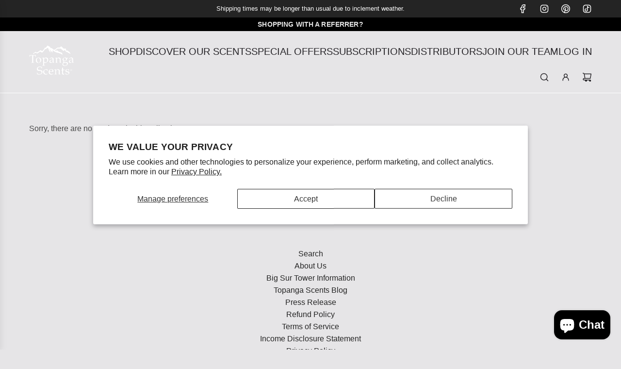

--- FILE ---
content_type: text/html; charset=utf-8
request_url: https://mytopangascents.com/MemberToolsDotNet/ExternalIntegration/Shopify/GetDynamicContent.aspx?ID=&Source=%2Fcollections%2Ffebruary-specials&Code=LOOKUP_HEADER_FLOW_2025
body_size: 8074
content:
<style>
  :root {
  --color-primary: black;
  --color-secondary: black;
  }
</style>
<style>
   :root {
       --background-color: #818181;
       --initial-text-color: rgba(255, 255, 255, 0.9);
       --results-background-color: #F2F2F2;
       --results-background-hover: #fff;
       --results-text-color: #444;
       --close-x-color: #000;
       --form-background-color: #fff;
   }
   .lu-start {
       width: 100% !important;
       background-color: var(--background-color);
       background: linear-gradient(270deg, var(--color-primary), var(--color-secondary));
       display: block;
       text-align: center;
       padding: 5px;
               color: white;
       font-weight: bold;
position:relative;
z-index:1111;
   }
       .lu-instruction {
   width: 100% !important;
   background-color: var(--background-color);
   background: linear-gradient(270deg, var(--color-primary), var(--color-secondary));
   display: block;
   text-align: center;
   padding: 5px;
   color: white;
   font-weight: bold;
   }
   .lu-start h5 {
       color: var( --initial-text-color);
       font-size: 14px;
       font-family: inherit;
       line-height: 18px;
       text-align: center;
       margin: 0;
       font-weight: bold;
       cursor: pointer;
   }
   .lu-instruction h5 {
   color: var( --initial-text-color);
   font-size: 14px;
   font-family: inherit;
   line-height: 18px;
   text-align: center;
   margin: 0;
   font-weight: bold;
   cursor: pointer;
}
   .lu-section {
       padding: 0;
       background-color: var( --form-background-color);
       max-height: 510px;
       box-shadow: rgba(0, 0, 0, 0.25) 0px 10px 20px 0px;
       position: absolute;
       width: 100%;
       top: 0;
       left: 0;
       z-index: 9999;
   }
   .lu-close {
       display: flex;
       flex-direction: column;
       -webkit-box-align: center;
       align-items: center;
       -webkit-box-pack: center;
       justify-content: center;
       padding-top: 0px;
       padding-right: 35px;
   }
   .lu-close-svg {
       fill: currentColor;
       width: 1em;
       height: 1em;
       display: inline-block;
       font-size: 1.5rem;
       transition: fill 200ms cubic-bezier(0.4, 0, 0.2, 1) 0ms;
       flex-shrink: 0;
       -webkit-user-select: none;
       fill: var(--close-x-color);
       cursor: pointer;
       font-size: 48px;
   }
   .lu-input-wrapper {
       display: flex;
       height: 66px;
       padding-top: 5px;
       padding-right: 0px;
       padding-left: 20px;
       -webkit-box-pack: justify;
       justify-content: space-between;
       -webkit-box-align: center;
       align-items: center;
   }
   .lu-input-wrapper input {
       padding: 0 20px 0 20px;
       font-size: 22px;
       line-height: 44px;
       font-weight: 300;
       color: var( --results-text-color);
       width: 100%;
       border: 0;
       height: 1.1876em;
       margin: 0;
       display: block;
       min-width: 0;
       background: none;
       box-sizing: content-box;
       -webkit-tap-highlight-color: transparent;
       border-bottom: 1px solid #C6C6C6
   }
   .lu-input-wrapper input:focus {
       outline: 0;
   }
   .lu-list {
       font-size: 14px;
       font-family: inherit;
       font-weight: 500;
       border-bottom-width: 1px;
       border-bottom-style: solid;
       border-bottom-color: rgb(242, 242, 242);
       background-color: rgb(250, 250, 250);
       padding-top: 0px;
       padding-right: 16px;
       white-space: inherit;
       letter-spacing: 0px;
       width: inherit;
       height: auto;
       max-height: 300px !important;
       overflow-y: auto;
   }
   .lu-section {
       display: none;
   }
   .lu-section.luSearch-show {
       display: block;
   }
     .lu-listing {
     padding: 15px 0;
     background-color: var( --results-background-color);
     cursor: pointer;
     color: var( --results-text-color);
     }
     .lu-listing a {
     display: flex;
     flex-direction: row;
     justify-content: flex-start;
     align-items: center;
     text-decoration: none;
     }
   .lu-listing:hover {
       background-color: var( --results-background-hover);
   }
   .lu-listing:hover img {
       transform: scale(1.3);
       z-index: 5;
   }
   .lu-listing div {
       cursor: pointer;
   }
   .lu-listing img {
       max-width: 30px;
       margin-left: 20px;
       margin-right: 20px;
       border-radius: 50%;
       transform: scale(1);
       transition: all .2s ease-in-out;
       position: relative;
       z-index: 1;
   }
   .lu-list.results-active {
       display: block !important;
   }
   @media only screen and (max-width: 44em) {}
   @media only screen and (min-width: 45em) {}
</style>
  <div id="consultant_look_up" class="lu-start">
     <h5 class="lu-start-button">Shopping with a Referrer?</h5>
  </div>
  <div id="lu_section" class="lu-section">
     <div class="lu-instruction"><h5 class="lu-start-button">Referrer Lookup</h5>
     </div>
     <div class="lu-input-wrapper">
        <input aria-invalid="false" autocomplete="off" id="lu_lookup_input" type="text" placeholder="Enter Name or ID#" onfocus="this.placeholder = ''" onblur="this.placeholder = 'Enter Name or ID#'" onkeyup="lookupReferrersHeader('mytopangascents.com', 'lu_lookup_input', 'headerReferrerList', '');" />
        <div class="lu-close">
           <svg class="lu-close-svg" focusable="false" viewBox="0 0 24 24" aria-hidden="true">
              <path d="M19 6.41L17.59 5 12 10.59 6.41 5 5 6.41 10.59 12 5 17.59 6.41 19 12 13.41 17.59 19 19 17.59 13.41 12z"></path>
           </svg>
        </div>
     </div>
     <!-- START drop down list-->
     <div class="lu-list" style="display: xnone;" id="headerReferrerList">
     </div>
     <!--END drop down list-->
  </div>
  <!--   END lu-section-->
  <script id="headerLocatorFuncs"  type="text/javascript">
      if (typeof jQuery === "undefined") {
          // jQuery is not loaded, add it
          var script = document.createElement("script");
          script.src = "https://code.jquery.com/jquery-3.6.0.min.js";  
          script.type = "text/javascript";
          script.onload = function() {
              $(".lu-start-button").click(function () {
                  $("#lu_section").slideDown();
              });
              $(".lu-close").click(function () {
                  $("#lu_section").slideUp();
                  document.getElementById('lu_lookup_input').value = "";
                  document.getElementById('headerReferrerList').innerHTML = "";
              });
          };
          document.head.appendChild(script);
      } else {
          $(".lu-start-button").click(function () {
              $("#lu_section").slideDown();
          });
          $(".lu-close").click(function () {
              $("#lu_section").slideUp();
              document.getElementById('lu_lookup_input').value = "";
              document.getElementById('headerReferrerList').innerHTML = "";
          });
      }
     
      //only display the locator if we are not on a rep site
      var refName = getCookie('ReferralName');
      if (refName) {
            var locatorDiv = document.getElementById('headerLookupBar');
            if (locatorDiv) {
                locatorDiv.style.display = "none";
            }
      } else {
          var locatorDiv = document.getElementById('headerLookupBar');
            if (locatorDiv) {
                locatorDiv.style.display = "block";
          // if we are on the cart page, force the update of the referral box
          if(window.location.href.indexOf("/cart") > -1) {
            var refInput = document.getElementById('referrerLookup');
            if (refInput) {
                refInput.value='';
            }
            populateNoteAttribute();
            manageRefFields();
          }
            }
      }
  </script>


--- FILE ---
content_type: text/javascript
request_url: https://cdn.shopify.com/extensions/019c0b94-3eb4-7fc2-8d09-8424c133ca3f/regios-automatic-discounts-1129/assets/542.js
body_size: 1593
content:
"use strict";(self.webpackChunkdiscount_on_product_page=self.webpackChunkdiscount_on_product_page||[]).push([[542,845],{542:(e,t,r)=>{r.d(t,{canopyThemeInteropConfig:()=>o});var a=r(457),n=r(845);function o(e,t){return{...(0,n.enterpriseThemeInteropConfig)(e,t),name:"Canopy (Clean Canvas Ltd)",themeStoreIds:[a.Sx],events:{fireCartUpdateEvent:e=>{window.RegiosDOPP_AddToCart?.reloadInUnsupportedThemes?(t.debug("[CANOPY] Auto Refresh Page is enabled, refreshing page",e),window.location.reload()):(t.debug("[CANOPY] Auto Refresh Page is disabled, firing dispatch:cart-drawer:refresh event",e),document.dispatchEvent(new CustomEvent("dispatch:cart-drawer:refresh",{detail:e})))}}}}},845:(e,t,r)=>{r.d(t,{enterpriseThemeInteropConfig:()=>s});var a=r(457),n=r(994),o=r(797),i=r(247),c=r(736),l=r(296),d=r(703);function s(e,t){function r(e,t){const r=(0,c.X)(".card")(e,t);if(r.length)return r;const a=e.querySelectorAll(`[data-product-id="${CSS.escape(t.productId.toString())}"]`);if(a.length)return Array.from(a).reduce(((e,t)=>{const r=t.closest(".card")||t.closest("product-card")||t.parentElement||void 0;return r&&e.push(r),e}),[]);let n=e.querySelectorAll(`a[href$="${CSS.escape(t.url)}"]`);if(!n.length){const r=t.url.replace(/\?.*$/,"");n=e.querySelectorAll(`a[href$="${CSS.escape(r)}"]`)}return n.length?Array.from(n).reduce(((e,t)=>{const r=t.closest(".card")||t.parentElement||t;return r&&e.push(r),e}),[]):[]}const s=(e,t)=>{const r=(0,i.NI)(t,e,".product-label-wrapper[data-created-by-regios-dopp='true']",{tagName:"div",attributes:{class:"product-label-wrapper flex","data-created-by-regios-dopp":"true"}});return(0,i.NI)(t,r,".product-label.product-label--sale",{tagName:"span",attributes:{class:"product-label product-label--sale","data-created-by-regios-dopp":"true"}})};return{...o.Mw,name:"Enterprise (Clean Canvas Ltd)",themeStoreIds:[a.D5],markPriceContainerAsOnSale:(e,r)=>{let a=!1;return r||Array.from(e.querySelectorAll(".price__was")).forEach((r=>{r.innerHTML="",a||(a=!0),t.debug("[ENTERPRISE] cleared .price__was contents",{priceContainer:e,priceWasElement:r})})),a},badge:{findOrCreateBadgeElement(e,r,a,o){switch(r){case n.$.ProductPage:{const r=e.closest(".product-info");if(t.debug("[ENTERPRISE] productInfo",{productInfo:r,root:e}),!r)return null;const n=e=>{const r=e.querySelectorAll(".variant-label[data-variant-id]"),n=Array.from(r).filter((e=>e.getAttribute("data-variant-id")!==a.variantId.toString()));t.debug("[ENTERPRISE] hideAllOtherVariantLabels",{root:e,allOtherVariantLabels:n}),n.forEach((e=>{(0,d.B)(e)}))},c=r.querySelector(`.variant-label[data-variant-id="${a.variantId}"] .product-label.product-label--sale`);if(c)return n(r),c;const u=r.querySelector("sticky-scroll-direction .product-info__sticky")||r;t.debug("[ENTERPRISE] stickyContainer",{stickyContainer:u});let p=u.querySelector(`.variant-label[data-variant-id="${a.variantId}"]`);const b=u.querySelectorAll(".variant-label");if(p||1!==b.length||b[0].hasAttribute("data-variant-id")||(p=b[0],p.setAttribute("data-variant-id",a.variantId.toString())),!p||!document.body.contains(p)){if(o!==i.rN.FIND_ONLY)return null;p=(0,i.n)({tagName:"div",attributes:{class:"variant-label","data-variant-id":a.variantId}})}const f=u.querySelector("variant-label");n(u),t.debug("[ENTERPRISE] allVariantLabels",b),(0,l.z)(p);const g=u.querySelector(".product-info__title");f?f.appendChild(p):!document.body.contains(p)&&g?(t.debug("[ENTERPRISE] inserting variant label before title!",{productInfo:r,stickyContainer:u,productTitle:g,variantLabel:p,previousSibling:g.previousSibling}),g.previousSibling?g.previousSibling.after(p):r.insertBefore(p,r.firstChild)):document.body.contains(p)?t.debug("[ENTERPRISE] variant label already exists",{variantLabel:p,productTitle:g||null,isOnPage:document.body.contains(p)}):(t.debug("[ENTERPRISE] inserting variant label as first child of sticky",{stickyContainer:u,variantLabel:p,firstChildOfStickyContainer:u.firstChild}),u.insertBefore(p,u.firstChild));const m=(0,i.NI)(o,p,".product-label-container",{tagName:"div",attributes:{class:"product-label-container","data-created-by-regios-dopp":"true"}});return s(m,o)}case n.$.CollectionPage:case n.$.SearchPage:case n.$.ProductRecommendations:{const t=e.closest(".card");if(!t)return null;const r=t.querySelector(".product-label-container .product-label.product-label--sale");if(r)return r;const a=t.querySelector(".card__media");if(!a)return null;const n=(0,i.NI)(o,a,".product-label-container",{tagName:"div",attributes:{class:"product-label-container","data-created-by-regios-dopp":"true"}});return s(n,o)}}}},priceContainer:[".price",".price__default",".price__no-variant"].join(","),priceItemRegular:".price__was",shouldApplyStrikethroughToRegularPrice:e=>!e.classList.contains("price__was--supercents"),priceItemSale:".price__current",collectionPage:{productGrid:".main-products-grid",findElementsForProduct:r},searchPage:{searchResultsRoot:".main-products-grid",findElementsForProduct:r},productRecommendationsPage:{recommendationsRoot:e=>`product-recommendations[data-url*="intent=${e}"]`,findElementsForProduct:r},productPage:{productInfoContainer:".product-info",stickyAddToCartContainer:"sticky-atc-panel",quantityInput:'input[name="quantity"]',variantIdInput:['.product-form form [name="id"]','.js-product-form form [name="id"]','form[action="/cart/add"] [name="id"]',o.Mw.productPage.variantIdInput].join(","),findElementsForVariant(e,t){const r=[],a=e.querySelector(`[value="${CSS.escape(t.title)}"]`);if(a){r.push(a);const t=a.getAttribute("name");if(t){const a=e.querySelector(`label[for="${CSS.escape(t)}"]`);a&&r.push(a)}}return r}}}}},457:(e,t,r)=>{r.d(t,{$s:()=>p,D5:()=>S,EM:()=>s,HM:()=>c,JU:()=>a,Nq:()=>C,Oc:()=>g,Q3:()=>n,Sx:()=>i,cz:()=>m,d3:()=>f,eO:()=>E,i1:()=>I,iW:()=>b,jI:()=>u,ke:()=>o,lg:()=>d,o3:()=>v,on:()=>h,qI:()=>P,se:()=>l,vU:()=>y});const a=2077,n=1190,o=714,i=732,c=857,l=838,d=457,s=566,u=871,p=855,b=568,f=657,g=847,m=902,S=1657,h=1535,v=2412,y=623,E=836,C=[1499,1368,1363,887,1841,1864,1567,1500,1356,1891,1431,1434,2699],I=2821,P=777}}]);

--- FILE ---
content_type: application/javascript
request_url: https://mytopangascents.com/fs-js/FSShopify-flow-2025.js
body_size: 13921
content:
function CopyLinkToClipboard(e){var t=document.getElementById(e);return null!=t&&(t.select(),document.execCommand("copy"),alert("The link has been copied to your clipboard.")),!1}function getUrlParameter(e){var t=RegExp("[\\?&]"+(e=e.replace(/[\[]/,"\\[").replace(/[\]]/,"\\]"))+"=([^&#]*)").exec(location.search);return null===t?"":decodeURIComponent(t[1].replace(/\+/g," "))}function getCookie(e){for(var t=e+"=",r=decodeURIComponent(document.cookie).split(";"),n=0;n<r.length;n++){for(var o=r[n];" "==o.charAt(0);)o=o.substring(1);if(0==o.indexOf(t)){if("ReferralName"==e)return o.substring(t.length,o.length);return o.substring(t.length,o.length).replace(" ","+")}}return""}function buildReplicatedCookie(){var e=window.location.hostname,t="",r=!0;if(t=e.split(".").length>2?e.substring(e.indexOf(".")+1):e,getUrlParameter("ref")){""!=t&&"myshopify.com"!=t?(document.cookie="ReferralToken=; expires=Thu, 1 Jan 1970 12:00:00 UTC; path=/",document.cookie="ReferralToken="+getUrlParameter("ref")+";domain="+t+";path=/;"):document.cookie="ReferralToken="+getUrlParameter("ref")+";path=/;";try{jQuery.post("/cart/update.js","attributes[Referrer]="+encodeURIComponent(getUrlParameter("ref")),null,"json")}catch(n){}r=!1}if(""==getCookie("fs_prt")&&getUrlParameter("prt")){var o=new Date;o.setFullYear(o.getFullYear()+10);var e=window.location.hostname,t="";""!=(t=e.split(".").length>2?e.substring(e.indexOf(".")+1):e)&&"myshopify.com"!=t?document.cookie="fs_prt="+getUrlParameter("prt")+";domain="+t+";path=/; expires="+o.toUTCString():document.cookie="fs_prt="+getUrlParameter("prt")+";path=/; expires="+o.toUTCString()}if(""==getCookie("ReferralToken")&&""!=getCookie("fs_prt")){""!=t&&"myshopify.com"!=t?document.cookie="ReferralToken="+getCookie("fs_prt")+";domain="+t+";path=/;":document.cookie="ReferralToken="+getCookie("fs_prt")+";path=/;";try{jQuery.post("/cart/update.js","attributes[Referrer]="+encodeURIComponent(getCookie("fs_prt")),null,"json")}catch(a){}r=!1}if(r){var i=getCookie("ReferralToken");if(""!=i)try{jQuery.post("/cart/update.js","attributes[Referrer]="+encodeURIComponent(i),null,"json")}catch(l){}}return!0}function clearReplicatedCookie(e,t,r,n,o,a){var i=new Date("1/1/1970 00:00:01"),l=window.location.hostname,s="";""!=(s=l.split(".").length>2?l.substring(l.indexOf(".")+1):l)&&"myshopify.com"!=s?document.cookie="ReferralToken=;domain="+s+";path=/; expires="+i.toUTCString():document.cookie="ReferralToken=;path=/; expires="+i.toUTCString(),document.cookie="ReferralName=;path=/; expires="+i.toUTCString();var f=document.getElementById(n);f&&(f.innerHTML=""),""!=e&&""!=r&&""!=o&&displayDynamicContent(e,r,o,a);try{jQuery.post("/cart/update.js","attributes[Referrer]=",null,"json")}catch(p){}}function displayDynamicContent(siteURL,contentCode,outputDiv,scriptID){var pageRequest;if(window.XMLHttpRequest)pageRequest=new XMLHttpRequest;else{if(!window.ActiveXObject)return!1;pageRequest=new ActiveXObject("Microsoft.XMLHTTP")}return pageRequest.onreadystatechange=function(){var MyObject;if(4==pageRequest.readyState){(MyObject=document.getElementById(outputDiv)).innerHTML="",MyObject.innerHTML=pageRequest.responseText;var myScript=document.getElementById(scriptID);myScript&&eval(myScript.innerText)}},pageRequest.open("GET","https://"+siteURL+"/MemberToolsDotNet/ExternalIntegration/Shopify/GetDynamicContent.aspx?ID="+encodeURIComponent(getCookie("ReferralToken"))+"&Source="+encodeURIComponent(getSourcePage())+"&Code="+encodeURIComponent(contentCode),!0),pageRequest.send(null),!0}function displayReplicatedInfo(siteURL,contentCode,outputDiv){if(""!=getCookie("ReferralToken")){var pageRequest;if(window.XMLHttpRequest)pageRequest=new XMLHttpRequest;else{if(!window.ActiveXObject)return!1;pageRequest=new ActiveXObject("Microsoft.XMLHTTP")}pageRequest.onreadystatechange=function(){var MyObject;if(4==pageRequest.readyState){(MyObject=document.getElementById(outputDiv)).innerHTML="",MyObject.innerHTML=pageRequest.responseText;var refName=pageRequest.getResponseHeader("fs-refname");if(refName){if(","!=refName.trim()){document.cookie="ReferralName="+refName+";path=/;";var lookup=document.getElementById("referrerLookup");lookup&&(lookup.value=refName)}else document.cookie="ReferralName=;path=/; expires=Thu, 01 Jan 1970 00:00:01 GMT"}else document.cookie="ReferralName=;path=/; expires=Thu, 01 Jan 1970 00:00:01 GMT";var myScript=document.getElementById("hp1");myScript&&eval(myScript.innerText)}},pageRequest.open("GET","https://"+siteURL+"/MemberToolsDotNet/ExternalIntegration/Shopify/GetReplicatedContent.aspx?ID="+encodeURIComponent(getCookie("ReferralToken"))+"&Source="+encodeURIComponent(getSourcePage())+"&Code="+encodeURIComponent(contentCode),!0),pageRequest.send(null)}else document.cookie="ReferralName=;path=/; expires=Thu, 01 Jan 1970 00:00:01 GMT";return!0}function getSourcePage(){var e="";return window.location.pathname}function lookupReferrers(e,t,r){if(window.XMLHttpRequest)n=new XMLHttpRequest;else{if(!window.ActiveXObject)return!1;n=new ActiveXObject("Microsoft.XMLHTTP")}var n,o,a,i,l=document.getElementById(t).value;l.length>=1?(n.onreadystatechange=function(){var e;if(4==n.readyState){e=document.getElementById(r);var t=document.createElement("div");t.id="injRefCont",t.style="position: absolute; overflow-y:auto; z-index: 9999; width: 100% !important; background-color:white; right: 0; top: 0; border: 1px solid #949494; margin - right: 15px; overflow - y: auto; height: 300px; box - shadow: 5px 5px 12px rgba(186, 186, 186, 0.62);",t.innerHTML=n.responseText,e.innerHTML="",e.appendChild(t)}},o=""!=getCookie("ReferralToken")?getCookie("ReferralToken"):"",a=document.getElementById("zipCodeFilter")?document.getElementById("zipCodeFilter").value:"",i=window.location.href.indexOf("/checkouts")>-1?-1:0,""!=a?(n.open("GET","https://"+e+"/MemberToolsDotNet/ExternalIntegration/Shopify/GetReferrerList.aspx?ID="+encodeURIComponent(o)+"&s="+encodeURIComponent(l)+"&z="+encodeURIComponent(a)+"&c="+encodeURIComponent(i),!0),n.send(null)):(n.open("GET","https://"+e+"/MemberToolsDotNet/ExternalIntegration/Shopify/GetReferrerList.aspx?ID="+encodeURIComponent(o)+"&s="+encodeURIComponent(l)+"&c="+encodeURIComponent(i),!0),n.send(null))):document.getElementById(r).innerHTML="&nbsp;"}function lookupReferrersHeader(e,t,r,n){if(window.XMLHttpRequest)o=new XMLHttpRequest;else{if(!window.ActiveXObject)return!1;o=new ActiveXObject("Microsoft.XMLHTTP")}var o,a=document.getElementById(t).value;a.length>=1?(o.onreadystatechange=function(){var e;4==o.readyState&&((e=document.getElementById(r)).innerHTML="",e.innerHTML=o.responseText)},o.open("GET","https://"+e+"/MemberToolsDotNet/ExternalIntegration/Shopify/GetReferrerListLight.aspx?s="+encodeURIComponent(a)+"&d="+encodeURIComponent(r)+"&od="+encodeURIComponent(n),!0),o.send(null)):document.getElementById(r).innerHTML="&nbsp;"}function updateReferrer(e,t,r){if(""!=e){var n,o,a=window.location.hostname,i="";""!=(i=a.split(".").length>2?a.substring(a.indexOf(".")+1):a)&&"myshopify.com"!=i?document.cookie="ReferralToken="+e+";domain="+i+";path=/;":document.cookie="ReferralToken="+e+";path=/;"}displayReplicatedInfo(t,"HEADER_FLOW_2025","replicatedInfo"),document.getElementById("referrer").value=e,"partyList"!=r&&"referredPartyList"!=r&&(document.getElementById(r).innerHTML="&nbsp;"),document.getElementById("zipCodeFilter").value="",jQuery.post("/cart/update.js","attributes[Referrer]="+encodeURIComponent(e));var l=getCookie("ReferralName");if(l&&","!=l.trim()?document.getElementById("referrerLookup").value=l:document.getElementById("referrerLookup").value="",n=document.getElementById("fsReferButtonYesLabel"),o=document.getElementById("fsReferButtonNoLabel"),n&&o&&(n.style.display="none",o.style.display="none"),document.getElementById("referrerLookup").required=!1,"referredPartyList"==r||"referrerList"==r){var s=document.getElementById("referredPartyListWrapper"),f=document.getElementById("referredPartyList"),p=document.getElementById("referrerPartyListLabel");if(s&&f){s.style.display="block",populateParties(t,"referredPartyList"),p&&(p.style.display="block");var d=document.getElementById("referrerContainer");d&&(d.style.display="block")}}}function updateReferrerCheckout(e,t,r){if(""!=e){var n,o,a=window.location.hostname,i="";""!=(i=a.split(".").length>2?a.substring(a.indexOf(".")+1):a)&&"myshopify.com"!=i?document.cookie="ReferralToken="+e+";domain="+i+";path=/;":document.cookie="ReferralToken="+e+";path=/;"}displayReplicatedInfo(t,"HEADER_CHECKOUT","replicatedInfo"),document.getElementById("referrer").value=e,"partyList"!=r&&"referredPartyList"!=r&&(document.getElementById(r).innerHTML="&nbsp;"),document.getElementById("zipCodeFilter")&&(document.getElementById("zipCodeFilter").value="");try{jQuery.post("/cart/update.js","attributes[Referrer]="+encodeURIComponent(e),null,"json")}catch(l){}var s=getCookie("ReferralName");if(s&&","!=s.trim()?document.getElementById("referrerLookup").value=s:document.getElementById("referrerLookup").value="",n=document.getElementById("fsReferButtonYesLabel"),o=document.getElementById("fsReferButtonNoLabel"),n&&o&&(n.style.display="none",o.style.display="none"),document.getElementById("referrerLookup").required=!1,"referredPartyList"==r||"referrerList"==r){var f=document.getElementById("referredPartyListWrapper"),p=document.getElementById("referredPartyList"),d=document.getElementById("referrerPartyListLabel");if(f&&p){f.style.display="block",populateParties(t,"referredPartyList"),d&&(d.style.display="block");var u=document.getElementById("referrerContainer");u&&(u.style.display="block")}}}function updateReferrerHeader(e,t,r,n){if(""!=e){var o=window.location.hostname,a="";""!=(a=o.split(".").length>2?o.substring(o.indexOf(".")+1):o)&&"myshopify.com"!=a?document.cookie="ReferralToken="+e+";domain="+a+";path=/;":document.cookie="ReferralToken="+e+";path=/;",jQuery.post("/cart/update.js","attributes[Referrer]="+encodeURIComponent(e))}var i=document.getElementById(r);i&&(i.innerHTML=""),displayReplicatedInfo(t,"HEADER_FLOW_2025","replicatedInfo"),""!=n&&window.location.replace(n)}function populateNoteAttribute(){if(""!=getCookie("ReferralToken")){document.getElementById("referrer").value=getCookie("ReferralToken");try{jQuery.post("/cart/update.js","attributes[Referrer]="+encodeURIComponent(getCookie("ReferralToken")),null,"json")}catch(e){}}}function startEnrollment(e,t){window.location.replace("https://"+e+"/MemberToolsDotNet/ExternalIntegration/Shopify/StartReferredShopifyEnrollment.aspx?ID="+encodeURIComponent(getCookie("ReferralToken"))+"&EnrollmentCode="+t)}function hP(e){var t=document.getElementById(e);t&&(t.style="display: none")}function manageRefFields(){if(""!=getCookie("ReferralToken")&&""!=getCookie("ReferralName")&&","!=getCookie("ReferralName")){document.getElementById("referrerContainer").style="display: none",document.getElementById("shoppingWithContainer").style="display: block";var e=getCookie("ReferralName");e&&","!=e?document.getElementById("shoppingWithLabel").innerText=e:document.getElementById("shoppingWithLabel").innerText="",document.getElementById("fsReferButtonNo").required=!1,document.getElementById("referrerLookup").required=!1}else document.getElementById("referrerContainer").style="display: block",document.getElementById("shoppingWithContainer").style="display: none"}function fsReferrerNo(){document.getElementById("fsReferButtonNo")&&(document.getElementById("fsReferButtonNo").required=!1),document.getElementById("referrerLookup")&&(document.getElementById("referrerLookup").required=!1),document.getElementById("fsReferButtonNoLabel")&&(document.getElementById("fsReferButtonNoLabel").className="fsButtonActive"),document.getElementById("fsReferButtonYesLabel")&&(document.getElementById("fsReferButtonYesLabel").className="fsButtonInactive"),document.getElementById("referrerLookupSection")&&(document.getElementById("referrerLookupSection").style="display: none"),document.getElementById("referrerList")&&(document.getElementById("referrerList").innerHTML="&nbsp;"),document.getElementById("referrerLookup")&&(document.getElementById("referrerLookup").value=""),document.getElementById("zipCodeFilter")&&(document.getElementById("zipCodeFilter").value="")}function fsReferrerYes(){document.getElementById("fsReferButtonNo")&&(document.getElementById("fsReferButtonNo").required=!1),document.getElementById("referrerLookup")&&(document.getElementById("referrerLookup").required=!0),document.getElementById("fsReferButtonNoLabel")&&(document.getElementById("fsReferButtonNoLabel").className="fsButtonInactive"),document.getElementById("fsReferButtonYesLabel")&&(document.getElementById("fsReferButtonYesLabel").className="fsButtonActive"),document.getElementById("referrerLookupSection")&&(document.getElementById("referrerLookupSection").style="display: block"),document.getElementById("fsReferButtonNo")&&document.getElementById("fsReferButtonNo").setCustomValidity("")}function checkStoreAuth(e){var t,r;if(t=""!=getCookie("ReferralToken")?getCookie("ReferralToken"):"",window.XMLHttpRequest)r=new XMLHttpRequest;else{if(!window.ActiveXObject)return!1;r=new ActiveXObject("Microsoft.XMLHTTP")}return r.onreadystatechange=function(){if(4==r.readyState){var e=r.getResponseHeader("fs-authurl");e&&""!=e&&window.location.replace(e)}},r.open("GET","https://"+siteURL+"/MemberToolsDotNet/ExternalIntegration/Shopify/CheckStoreAuth.aspx?ID="+encodeURIComponent(t)+"&cid="+encodeURIComponent(e),!0),r.send(null),!0}function populateParties(e,t){if(""!=getCookie("ReferralToken")){var r;if(window.XMLHttpRequest)r=new XMLHttpRequest;else{if(!window.ActiveXObject)return!1;r=new ActiveXObject("Microsoft.XMLHTTP")}r.onreadystatechange=function(){var e;4==r.readyState&&((e=document.getElementById(t)).innerHTML="",e.innerHTML=r.responseText)},r.open("GET","https://"+e+"/MemberToolsDotNet/ExternalIntegration/Shopify/GetPartyList.aspx?ID="+encodeURIComponent(getCookie("ReferralToken")),!0),r.send(null)}return!0}function restorePermanentReferrer(){}buildReplicatedCookie();